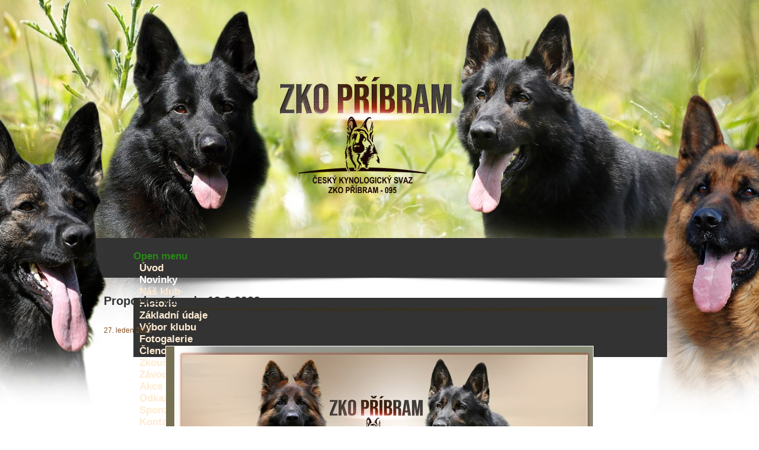

--- FILE ---
content_type: text/html; charset=utf-8
request_url: https://www.zko-pribram.cz/index.php/novinky?start=10
body_size: 4093
content:
<!DOCTYPE html PUBLIC "-//W3C//DTD XHTML 1.0 Transitional//EN" "http://www.w3.org/TR/xhtml1/DTD/xhtml1-transitional.dtd">
<html xmlns="http://www.w3.org/1999/xhtml" xml:lang="cs-cz" lang="cs-cz" dir="ltr">
<head>
	<base href="https://www.zko-pribram.cz/index.php/novinky" />
	<meta http-equiv="content-type" content="text/html; charset=utf-8" />
	<meta name="description" content="ZKO P5íbram, Středočeský kraj" />
	<meta name="generator" content="Joomla! - Open Source Content Management" />
	<title>ZKO Příbram</title>
	<link href="/index.php/novinky?format=feed&amp;type=rss" rel="alternate" type="application/rss+xml" title="RSS 2.0" />
	<link href="/index.php/novinky?format=feed&amp;type=atom" rel="alternate" type="application/atom+xml" title="Atom 1.0" />
	<link href="/modules/mod_maximenuck/themes/custom/css/maximenuck_maximenuck89.css" rel="stylesheet" type="text/css" />
	<script type="application/json" class="joomla-script-options new">{"csrf.token":"3b3a4e4de281f874f29ffc8439842184","system.paths":{"root":"","base":""}}</script>
	<script src="/media/jui/js/jquery.min.js?3e456536e73a209e3c2a887066514776" type="text/javascript"></script>
	<script src="/media/jui/js/jquery-noconflict.js?3e456536e73a209e3c2a887066514776" type="text/javascript"></script>
	<script src="/media/jui/js/jquery-migrate.min.js?3e456536e73a209e3c2a887066514776" type="text/javascript"></script>
	<script src="/media/system/js/caption.js?3e456536e73a209e3c2a887066514776" type="text/javascript"></script>
	<script src="/media/jui/js/bootstrap.min.js?3e456536e73a209e3c2a887066514776" type="text/javascript"></script>
	<script src="/media/system/js/mootools-core.js?3e456536e73a209e3c2a887066514776" type="text/javascript"></script>
	<script src="/media/system/js/core.js?3e456536e73a209e3c2a887066514776" type="text/javascript"></script>
	<script src="/media/system/js/mootools-more.js?3e456536e73a209e3c2a887066514776" type="text/javascript"></script>
	<script src="/modules/mod_maximenuck/assets/maximenuck.min.js" type="text/javascript"></script>
	<script type="text/javascript">
jQuery(window).on('load',  function() {
				new JCaption('img.caption');
			});jQuery(function($){ initTooltips(); $("body").on("subform-row-add", initTooltips); function initTooltips (event, container) { container = container || document;$(container).find(".hasTooltip").tooltip({"html": true,"container": "body"});} });jQuery(document).ready(function(){new Maximenuck('#maximenuck89', {fxtransition : 'linear',dureeIn : 0,dureeOut : 500,menuID : 'maximenuck89',testoverflow : '0',orientation : 'horizontal',behavior : 'mouseover',opentype : 'open',fxdirection : 'normal',directionoffset1 : '30',directionoffset2 : '30',showactivesubitems : '0',ismobile : 0,menuposition : '0',effecttype : 'dropdown',topfixedeffect : '1',topfixedoffset : '',clickclose : '0',closeclickoutside : '0',clicktoggler : '0',fxduration : 500});});
	</script>

	<!-- The following line loads the template CSS file located in the template folder. -->
	<link rel="stylesheet" href="/templates/moonbarks/css/template.css" type="text/css" />
</head>
<body id="page_bg">
	<div id="header">
	<div class="cc">

	<div id="menu">
			<!-- debut Maximenu CK -->
	<div class="maximenuckh ltr" id="maximenuck89" style="z-index:10;">
			<label for="maximenuck89-maximenumobiletogglerck" class="maximenumobiletogglericonck" style="display:none;">&#x2261;</label><a href="#" class="maximenuck-toggler-anchor" aria-label="Open menu" >Open menu</a><input id="maximenuck89-maximenumobiletogglerck" class="maximenumobiletogglerck" type="checkbox" style="display:none;"/>			<ul class=" maximenuck">
				<li data-level="1" class="maximenuck item115 first level1 " style="z-index : 12000;" ><a  data-hover="Úvod" class="maximenuck " href="/index.php" data-align="top"><span class="titreck"  data-hover="Úvod"><span class="titreck-text"><span class="titreck-title">Úvod</span></span></span></a>
		</li><li data-level="1" class="maximenuck item101 current active level1 " style="z-index : 11999;" ><a  data-hover="Novinky" class="maximenuck " href="/index.php/novinky" data-align="top"><span class="titreck"  data-hover="Novinky"><span class="titreck-text"><span class="titreck-title">Novinky</span></span></span></a>
		</li><li data-level="1" class="maximenuck item114 parent level1 " style="z-index : 11998;" ><a  data-hover="Náš klub" class="maximenuck " href="#" data-align="top"><span class="titreck"  data-hover="Náš klub"><span class="titreck-text"><span class="titreck-title">Náš klub</span></span></span></a>
	<div class="floatck" style=""><div class="maxidrop-main" style=""><div class="maximenuck2 first " >
	<ul class="maximenuck2"><li data-level="2" class="maximenuck item106 first level2 " style="z-index : 11997;" ><a  data-hover="Historie" class="maximenuck " href="/index.php/nas-klub/historie" data-align="top"><span class="titreck"  data-hover="Historie"><span class="titreck-text"><span class="titreck-title">Historie</span></span></span></a>
		</li><li data-level="2" class="maximenuck item119 level2 " style="z-index : 11996;" ><a  data-hover="Základní údaje" class="maximenuck " href="/index.php/nas-klub/zakladni-udaje" data-align="top"><span class="titreck"  data-hover="Základní údaje"><span class="titreck-text"><span class="titreck-title">Základní údaje</span></span></span></a>
		</li><li data-level="2" class="maximenuck item107 level2 " style="z-index : 11995;" ><a  data-hover="Výbor klubu" class="maximenuck " href="/index.php/nas-klub/vybor-klubu" data-align="top"><span class="titreck"  data-hover="Výbor klubu"><span class="titreck-text"><span class="titreck-title">Výbor klubu</span></span></span></a>
		</li><li data-level="2" class="maximenuck item108 level2 " style="z-index : 11994;" ><a  data-hover="Fotogalerie" class="maximenuck " href="/index.php/nas-klub/fotogalerie" data-align="top"><span class="titreck"  data-hover="Fotogalerie"><span class="titreck-text"><span class="titreck-title">Fotogalerie</span></span></span></a>
		</li><li data-level="2" class="maximenuck item110 last level2 " style="z-index : 11993;" ><a  data-hover="Členové" class="maximenuck " href="/index.php/nas-klub/clenove" data-align="top"><span class="titreck"  data-hover="Členové"><span class="titreck-text"><span class="titreck-title">Členové</span></span></span></a>
	</li>
	</ul>
	</div></div></div>
	</li><li data-level="1" class="maximenuck item117 level1 " style="z-index : 11992;" ><a  data-hover="Zkoušky" class="maximenuck " href="/index.php/zkousky" data-align="top"><span class="titreck"  data-hover="Zkoušky"><span class="titreck-text"><span class="titreck-title">Zkoušky</span></span></span></a>
		</li><li data-level="1" class="maximenuck item118 level1 " style="z-index : 11991;" ><a  data-hover="Závody" class="maximenuck " href="/index.php/zavody" data-align="top"><span class="titreck"  data-hover="Závody"><span class="titreck-text"><span class="titreck-title">Závody</span></span></span></a>
		</li><li data-level="1" class="maximenuck item109 level1 " style="z-index : 11990;" ><a  data-hover="Akce klubu" class="maximenuck " href="/index.php/akce-klubu" data-align="top"><span class="titreck"  data-hover="Akce klubu"><span class="titreck-text"><span class="titreck-title">Akce klubu</span></span></span></a>
		</li><li data-level="1" class="maximenuck item111 level1 " style="z-index : 11989;" ><a  data-hover="Odkazy" class="maximenuck " href="/index.php/psi-skolicka" data-align="top"><span class="titreck"  data-hover="Odkazy"><span class="titreck-text"><span class="titreck-title">Odkazy</span></span></span></a>
		</li><li data-level="1" class="maximenuck item112 level1 " style="z-index : 11988;" ><a  data-hover="Sponzoři" class="maximenuck " href="/index.php/spolupracujeme" data-align="top"><span class="titreck"  data-hover="Sponzoři"><span class="titreck-text"><span class="titreck-title">Sponzoři</span></span></span></a>
		</li><li data-level="1" class="maximenuck item113 last level1 " style="z-index : 11987;" ><a  data-hover="Kontakt" class="maximenuck " href="/index.php/kontakt" data-align="top"><span class="titreck"  data-hover="Kontakt"><span class="titreck-text"><span class="titreck-title">Kontakt</span></span></span></a></li>            </ul>
    </div>
    <!-- fin maximenuCK -->

		</div>	
	</div></div>
	<div id="wrapper">
		<div id="content_m">
						
									
						<div class="cont">
							<div class="blog" itemscope itemtype="https://schema.org/Blog">
	
		
	
	
	
				<div class="items-leading clearfix">
							<div class="leading-0"
					itemprop="blogPost" itemscope itemtype="https://schema.org/BlogPosting">
					
	<div class="page-header">
					<h2 itemprop="name">
									<a href="/index.php/novinky/111-propozice-zavodu" itemprop="url">
						Propozice závodu 19.2.2022					</a>
							</h2>
		
		
		
			</div>



			<dl class="article-info muted">

		
			<dt class="article-info-term">
									Podrobnosti							</dt>

			
			
			
			
			
		
												<dd class="create">
					<span class="icon-calendar" aria-hidden="true"></span>
					<time datetime="2022-01-27T23:29:39+00:00" itemprop="dateCreated">
						27. leden 2022					</time>
			</dd>			
			
						</dl>




<p><a href="/images/NOVINKY/propozice_2022_okjpg.jpg" target="_blank"><img style="display: block; margin-left: auto; margin-right: auto; border: 1px solid #ffffff;" src="/images/NOVINKY/propozice_2022_okjpg.jpg" alt="propozice 2022 okjpg" /></a></p>




				</div>
											<div class="leading-1"
					itemprop="blogPost" itemscope itemtype="https://schema.org/BlogPosting">
					
	<div class="page-header">
					<h2 itemprop="name">
									<a href="/index.php/novinky/110-unorovy-zavod-19-2-2022" itemprop="url">
						Únorový závod - 19.2.2022					</a>
							</h2>
		
		
		
			</div>



			<dl class="article-info muted">

		
			<dt class="article-info-term">
									Podrobnosti							</dt>

			
			
			
			
			
		
												<dd class="create">
					<span class="icon-calendar" aria-hidden="true"></span>
					<time datetime="2021-12-30T20:39:03+00:00" itemprop="dateCreated">
						30. prosinec 2021					</time>
			</dd>			
			
						</dl>




<div dir="auto" style="text-align: center;">Náš únorový závod plánujeme na sobotu 19.2.2022, ale záležet bude na vládních nařízeních.</div>
<div dir="auto" style="text-align: center;">Soutěžit zase budeme dle NÁRODNÍHO ZKUŠEBNÍHO ŘÁDU v kategoriích ZM - ZVV3.</div>
<div>&nbsp;</div>
<div><img style="border: 1px solid #ffffff; display: block; margin-left: auto; margin-right: auto;" src="/images/NOVINKY/závody.jpg" alt="závody" width="600" height="400" /></div>




				</div>
											<div class="leading-2"
					itemprop="blogPost" itemscope itemtype="https://schema.org/BlogPosting">
					
	<div class="page-header">
					<h2 itemprop="name">
									<a href="/index.php/novinky/109-ares-z-heikedu-uchovnen" itemprop="url">
						Ares z Heikedu uchovněn					</a>
							</h2>
		
		
		
			</div>



			<dl class="article-info muted">

		
			<dt class="article-info-term">
									Podrobnosti							</dt>

			
			
			
			
			
		
												<dd class="create">
					<span class="icon-calendar" aria-hidden="true"></span>
					<time datetime="2021-07-22T12:44:00+00:00" itemprop="dateCreated">
						22. červenec 2021					</time>
			</dd>			
			
						</dl>




<p>Ares z Heikedu byl zbonitován a zařazen do výběrového chovu: 5CJX1/P, 1. třída, následně složil zkoušku IGP2. Gratulujeme.</p>
<p><img style="border: 1px solid #ffffff; display: block; margin-left: auto; margin-right: auto;" src="/images/NOVINKY/ares.jpg" alt="ares" width="300" height="402" /></p>




				</div>
									</div><!-- end items-leading -->
	
	
																	<div class="items-row cols-1 row-0 row-fluid clearfix">
						<div class="span12">
				<div class="item column-1"
					itemprop="blogPost" itemscope itemtype="https://schema.org/BlogPosting">
					
	<div class="page-header">
					<h2 itemprop="name">
									<a href="/index.php/novinky/108-od-patku-23-4-2021" itemprop="url">
						Od pátku 23.4.2021  					</a>
							</h2>
		
		
		
			</div>



			<dl class="article-info muted">

		
			<dt class="article-info-term">
									Podrobnosti							</dt>

			
			
			
			
			
		
												<dd class="create">
					<span class="icon-calendar" aria-hidden="true"></span>
					<time datetime="2021-04-17T18:52:07+00:00" itemprop="dateCreated">
						17. duben 2021					</time>
			</dd>			
			
						</dl>




<p style="text-align: center;">Od pátku 23.4.2021 zahajujeme výcvik psů v Psí školičce Příbram. Bližší informace najdete na stránkách</p>
<p style="text-align: center;"><a href="http://www.vycvikpsu-pribram.cz/index.php" target="_blank" rel="noopener">Psí školičky Příbram.</a></p>
<p style="text-align: center;"><a href="http://www.vycvikpsu-pribram.cz/index.php" target="_blank" rel="noopener"><img style="display: block; margin-left: auto; margin-right: auto; border: 2px solid #ffffff;" src="/images/NOVINKY/logo_školička.jpg" alt="logo školička" width="400" height="126" /></a></p>




				</div>
				<!-- end item -->
							</div><!-- end span -->
							</div><!-- end row -->
																			<div class="items-row cols-1 row-1 row-fluid clearfix">
						<div class="span12">
				<div class="item column-1"
					itemprop="blogPost" itemscope itemtype="https://schema.org/BlogPosting">
					
	<div class="page-header">
					<h2 itemprop="name">
									<a href="/index.php/novinky/107-zkousky-1-5-2021" itemprop="url">
						Zkoušky 1.5.2021					</a>
							</h2>
		
		
		
			</div>



			<dl class="article-info muted">

		
			<dt class="article-info-term">
									Podrobnosti							</dt>

			
			
			
			
			
		
												<dd class="create">
					<span class="icon-calendar" aria-hidden="true"></span>
					<time datetime="2021-03-26T20:47:12+00:00" itemprop="dateCreated">
						26. březen 2021					</time>
			</dd>			
			
						</dl>




<div dir="auto" style="text-align: center;">Zkoušky v ZKO Příbram jsou objednané na sobotu 1.5.2021. Figurovat bude Lukáš Fousek Fúsik. Rozhodčí bude Bc. Sttanislav Beníšek.</div>
<div dir="auto" style="text-align: center;">V případě zájmu o účast na zkouškách voljete vedoucí zkoušek M. Melicharové 604 779 069.</div>
<div>&nbsp;</div>
<div style="text-align: center;"><img style="display: block; margin-left: auto; margin-right: auto; border: 1px solid #ffffff;" src="/images/ZKOUŠKY/leták_zkoušky.jpg" alt="leták zkoušky" width="600" height="401" /></div>




				</div>
				<!-- end item -->
							</div><!-- end span -->
							</div><!-- end row -->
						
	
			<div class="cat-children">
							<h3> Podkategorie </h3>
						
											
 </div>
				<div class="pagination">
							<p class="counter pull-right"> Strana 3 z 11 </p>
						<ul>
	<li class="pagination-start"><a title="Začátek" href="/index.php/novinky" class="hasTooltip pagenav">Začátek</a></li>
	<li class="pagination-prev"><a title="Předchozí" href="/index.php/novinky?start=5" class="hasTooltip pagenav">Předchozí</a></li>
			<li><a href="/index.php/novinky" class="pagenav">1</a></li>			<li><a href="/index.php/novinky?start=5" class="pagenav">2</a></li>			<li><span class="pagenav">3</span></li>			<li><a href="/index.php/novinky?start=15" class="pagenav">4</a></li>			<li><a href="/index.php/novinky?start=20" class="pagenav">5</a></li>			<li><a href="/index.php/novinky?start=25" class="pagenav">6</a></li>			<li><a href="/index.php/novinky?start=30" class="pagenav">7</a></li>			<li><a href="/index.php/novinky?start=35" class="pagenav">8</a></li>			<li><a href="/index.php/novinky?start=40" class="pagenav">9</a></li>			<li><a href="/index.php/novinky?start=45" class="pagenav">10</a></li>		<li class="pagination-next"><a title="Následující" href="/index.php/novinky?start=15" class="hasTooltip pagenav">Následující</a></li>
	<li class="pagination-end"><a title="Konec" href="/index.php/novinky?start=50" class="hasTooltip pagenav">Konec</a></li>
</ul>
 </div>
	</div>

							
															
								<div class="gb"></div>
						</div>
					
								<div class="clr"></div>
			</div>
		</div></div>
	
	<div class="bottom"><div class="bottom2">
	
	<a target="blank" href="https://www.facebook.com/ZKO-P%C5%99%C3%ADbram-095-170681389643686/"><img class="fb" src="/../fb.png" alt="ZKO Facebook"></a>
	
	<a target="blank" href="http://www.kynologie.cz/"><img class="cks" src="/../logo_cks.jpg" alt=""></a>
		
				<div class="copy">

<div class="custom"  >
	<p>© <a href="http://www.zko-pribram.cz">ZKO Příbram</a>. <a href="http://www.moonbarks.cz">Design by moonbarks</a>.</p></div>
</div>
				
				
				
				
		<div class="topl">
		<a href="https://www.toplist.cz"><script language="JavaScript" type="text/javascript">
<!--
document.write('<img src="https://toplist.cz/count.asp?id=1767542&logo=mc&http='+
escape(document.referrer)+'&t='+escape(document.title)+
'&wi='+escape(window.screen.width)+'&he='+escape(window.screen.height)+'&cd='+
escape(window.screen.colorDepth)+'" width="88" height="60" border=0 alt="TOPlist" />');
//--></script><noscript><img src="https://toplist.cz/count.asp?id=1767542&logo=mc" border="0"
alt="TOPlist" width="88" height="60" /></noscript></a>
				</div>
		
		
	</div></div>
	
</body>
</html>

--- FILE ---
content_type: text/css
request_url: https://www.zko-pribram.cz/templates/moonbarks/css/template.css
body_size: 5384
content:
body,html {height:100%;}

body{
background:#fff url("../images/bg1.jpg") top center no-repeat;
 font: 400 1.2em Arial;
 color:#333333;
 margin:0;
 padding:0;
 }
 
 .hneda{
 color:#875225;
 }
 
.clr{ clear:both;overflow:hidden;font-size:0;line-height:0; }
ul{list-style:none;margin:0;padding:0}

a,img{outline:none;margin:0;padding:0;border:none;}

a:link, a:visited {
 color:#278817; text-decoration:none;}
 
 a:hover, a:active, a:focus { 
 color:#8f642e; outline: n;
}

a:active {
 outline: none;
}
a:focus {
 -moz-outline-style: none;
}
form { padding:0;margin:0; }h1,h2,h3,h4,h5,h6 { margin:0 0 20px;  color:#666;line-height:normal; }
h1 { font-size:0px;}

h2 { 
font-size:20px; 
line-height:2.3;
color:#333333;
background:url("../images/h2.png") bottom right no-repeat;
}

h2 a:link, h2 a:visited{
color:#333333;
}

h2 a:hover{
color:#dde239;
}

h3 { font-size:12px; color:#c32580;  margin:0;}h4 { font-size:14px;}h5 { font-size:12px;}h6 { font-size:11px;}iframe {border:none;}dl dd {
	padding:0 0 0 10px;
	margin:0;
}
fieldset { border:none;margin:0;padding:0;}input, textarea, button {
    height: 30px;
    line-height: 1.5;
    padding: 0 5px;
    border: 1px solid #341f00;
    outline: 0;
}
p { margin:0 0 10px; }.module p {
	margin:0;
	color: #FFA200;
	padding: 0 10px 10px;
}

#wrapper {width:950px; margin:0 auto; padding:0;}

/*
#page_bg { background: #351f05 url("../images/page_bg.png") top center repeat-x;}

*/

.page { min-height: 100%; }.main { width:950px;margin:0 auto; }.top { margin:0 auto;width:950px;height:38px}.top .menu { height:26px;padding:6px 0;}.top .menu li { float:left;height:26px;margin:0 10px 0 0;font-size:12px;}.top .menu a { float:left;background: transparent url(../images/top_menu_r_bg.png) no-repeat top right;text-decoration:none;}.top .menu a span { float:left;height:26px;padding:0 10px;color:#fff;line-height:25px;background: transparent url(../images/top_menu_l_bg.png) no-repeat top left;cursor:pointer;}

#header {
	position:relative;
	margin:0 auto;
	width:100%;
	height:485px;

	}
	

#search {
	height: 25px;
	padding: 5px 0 10px 15px;
	width: 162px;
}#search .search {
	position: relative;
    float: left;
	width:165px;
	padding: 0;
}

#search .search .inputbox {
	background: #fff;
    float: left;
    border: none;
    color: #564b90;
    font-size: 11px;
    padding: 0 5pxpx;
    width: 118px;
	height: 16px;
}#search .search .button {
	background: url("../images/search_btn.png") no-repeat scroll right top transparent;
	position: absolute;
	right: 15px;
	font-size: 0;
	height: 16px;
	line-height: 0;
	margin: 0;
	padding: 0 0 0 6px;
	width: 16px;
	border: none;
	text-indent: 30000px;
}

#content_m {
	width: 940px;
	padding:0;
	}

.top-menu {
	width:900px;
    height: 55px;
	margin: 0 auto;
}.maincol,.maincol_w_right,.maincol_w_left,.maincol_full {margin:0 auto; padding:0}.leftcol, .rightcol {
    float: left;
    width: 175px;
	margin: 0;
	padding: 0;
}
.maincol_w_right .cont,.maincol_w_left .cont {float: left; width:735px; margin: 0 0 0 10px;
}

.cont {position:relative; padding:0px; left:10px; width:930px; text-align:left;min-height:280px;}


.maincol_full {width:950px; }#breadcrumbs { position:absolute;bottom:30px;left:0;}

.separator { display:block;
width:1125px;
clear:both;
border: 0; height: 1px; background-image: -webkit-linear-gradient(left, rgba(0,0,0,0), #fdcab27, rgba(0,0,0,0)); background-image: -moz-linear-gradient(left, rgba(0,0,0,0), #fdcab2, rgba(0,0,0,0)); background-image: -ms-linear-gradient(left, rgba(0,0,0,0), #fdcab2, rgba(0,0,0,0)); background-image: -o-linear-gradient(left, rgba(0,0,0,0), #fdcab2, rgba(0,0,0,0)); 
box-shadow:#000 0px 0px 4px; }

hr{
display:block;
width:1125px;
clear:both;
border: 0; height: 1px; background-image: -webkit-linear-gradient(left, rgba(0,0,0,0), #fdcab27, rgba(0,0,0,0)); background-image: -moz-linear-gradient(left, rgba(0,0,0,0), #fdcab2, rgba(0,0,0,0)); background-image: -ms-linear-gradient(left, rgba(0,0,0,0), #fdcab2, rgba(0,0,0,0)); background-image: -o-linear-gradient(left, rgba(0,0,0,0), #fdcab2, rgba(0,0,0,0)); 
box-shadow:#000 0px 0px 4px; }
}

#login-form {margin:0; text-align:left; padding: 10px 10px 0;}fieldset.userdata p {padding:0;}fieldset.userdata {
	border:none;
	margin:0 auto;
	padding:0;
	position:relative;
	width:120px;
}#login-form ul { padding:10px 0 0 0; text-align: left;
font: 8px Tahoma, sans-serif;
}

#login-form ul li {
	line-height: 10px;
}

#login-form ul li a {
	color: #FFA200;
}



fieldset.userdata label {
	color: #FFA200;
	display: block;

	font-size: 11px;
	line-height: 14px;
	margin: 0 0 2px;
	text-indent: 15px;
}#form-login-remember label { float:left; cursor:pointer; }fieldset.userdata input { 
	background: none repeat scroll 0 0 #FFFFFF;
	border: medium none;
	color: #000;
	font-size: 11px;
	height: 16px;
	line-height: 14px;
	margin: 0 auto;
	padding: 0;
	width: 110px;
}


fieldset.userdata input.button:hover {
	color:#8d6eff;
}#form-login-username, #form-login-password, #form-login-remember { margin:0 0 10px;overflow:hidden; }#modlgn-remember { 
    background: none repeat scroll 0 0 #E4E3E3;
    border: 1px solid #F0DAB7;
    color: #000;
	width: auto;
	margin:0 0 0 10px;
}
.module .search { margin: 0 20px;position:relative; }
.search label { display:none; }
#mod-search-searchword {border:1px solid #d5d5d5;background:none;color:#666;width:160px;}
.module .search { position:absolute;right:0;top:0;text-indent:-9999px;width:20px;height:20px}


.leftcol h3, .rightcol h3 {
	background: url("../images/box_h3.png") no-repeat scroll left top transparent;
    color: #FFFFFF;

    font-size: 12px;
    font-weight: 400;
    height: 38px;
    line-height: 35px;
    overflow: hidden;
    padding: 0;
    text-align: left;
    text-indent: 15px;
    text-transform: uppercase;
    width: 175px;
}.leftcol ul.menu li a, .leftcol ul.menu li a:link, .rightcol ul.menu li a, .rightcol ul.menu li a:link {
    background: url("../images/menu_bullet.png") no-repeat  left center transparent;
    border-bottom: 1px solid #FFA200;
    color: #ffa200;
    display: block;
    font-size: 11px;
    font-weight: 400;
    height: 16px;
    line-height: 16px;
    padding: 0 0 2px 11px;
    text-decoration: none;
    width: 155px;
}.leftcol ul.menu li.current  a,.leftcol ul.menu li.current a:link, .rightcol ul.menu li.current a, .rightcol ul.menu li.current a:link {color: #686868;}.leftcol ul.menu li a:hover, .rightcol ul.menu li a:hover {color: #C32580;}

/* items row */.items-row .item h2, .items-row .item h1, .items-row .item h1 a, .items-row .item h2 a { 
	font-size: 18px;
	margin: 0 0 10px 0;
}.item .readmore { text-align:right;margin:0;}.item .readmore a { color: #C32580}.actions {float:left; overflow:hidden;margin:0 0 10px;}.actions li { float:left; }.actions li img { float:left;margin:0 6px 0 0; }.category-desc img { margin:0 10px 4px }.category-desc a, .category-desc a:link, .category-desc a:visited { color:#000;text-decoration:underline;}.image-left { float:left;margin:0 10px 4px 0; }.image-right { float:left;margin:0 0 4px 10px; }.item-title { font-size:12px; }.main .categories-list ul li {padding: 5px;}.category-desc {
    line-height: 1.7em;
    margin: 10px 0;
    padding-left: 0;
}.category-desc p { line-height:normal; }.pagination { overflow:hidden;padding:10px 0; }.pagination .counter { margin:0; font-size:15px;}



.pagination ul { overflow:hidden;}.pagination ul li {	float:left;	margin:0 6px 0 0;}.pagination .pagenav {
	display:block;
	background:#fff;
	margin:0 4px 0 0;
	padding:0 4px;
    margin:10px 0;
	border-radius:5px;
	font-size:15px;
}.pagenav .pagenav-prev { float:left; }.pagenav .pagenav-next { float:right; }.pagenav-prev, .pagenav-next {margin:10px 0;}/* end maincol *//* tables */table { border-collapse:collapse }table, table th, table td { border:none; }
table.weblinks th,table.newsfeeds th,table.category th,table.jlist-table th{background:#dedede;color:#939598}table.weblinks,table.category{ margin:10px 10px 20px 0px;width:98%; }table.weblinks td{ border-collapse:collapse; }table.weblinks td,table.category td{ padding:7px; }
table.weblinks th,table.category th{ padding:7px;text-align:left }td.num{ vertical-align:top;text-align:left; }td.hits{ vertical-align:top;text-align:center }td p{ margin:0;line-height:1.3em }.filter{ margin:10px 0 }.display-limit,.filter{ text-align:right;margin-right:7px }

table.grey, table.grey tr, table.grey td{
border:1px solid #999;
text-align:left;
}


/* ++++++++++++++  category table  ++++++++++++++ */table.category th a img{ padding:2px 10px }.filter-search{ float:left; }.filter-search .inputbox{width:6em}legend.element-invisible{
        position:absolute;
        /* need margin top and left doesn't work for the legend element */
        margin-left:-3000px;
        margin-top:-3000px;
        height:0px;
}.cat-items{ margin-top:20px }#contact-slider .panel {
	background:#fff;
	margin:0 0 10px 0;
	padding:10px;
	border:1px solid #e5e5e5;
	border-radius: 5px;
	-o-border-radius: 5px;
	-moz-border-radius: 5px;
	-webkit-border-radius: 5px;
    margin:10px 0;
}#contact-slider .panel h3 { margin:0; }#contact-slider .panel h3 a { font-size:18px;line-height:normal; }#contact-slider .panel .pane-slider { padding:10px 0 0 0; }#contact-slider .panel .pane-slider div { padding:10px 0 0 0;overflow:hidden; }.contact-email label{ float:left;width:140px; }#member-registration label { display:block; }#member-registration legend { font-size:20px; }#member-registration dd { padding:0;margin:0 0 10px; }.contact-links li { line-height:20px; }/* */#jform_email-lbl { width:200px;float:left; }#article-index li { line-height:20px; }.maincol li {line-height:20px;}.maincol .menu li,#article-index li,.maincol .latestnews li,.maincol .relateditems li,.maincol .categories-module li{color: #000}#article-index ul,.maincol .menu {}.stats-module dt {
    float: left;
    font-weight: bold;
    margin: 0 10px 0 0;
}.maincol .login,.maincol .registration,#user-registration {margin:0 0 10px 0;}.maincol .login label { float:left;width:100px;}.maincol .login .login-fields {overflow:hidden;margin:0 0 10px;}



.error {
	background:#fdcdc9;
	margin:0 0 20px 0;
	padding:10px;
	border:none;
	border-radius: 5px;
	-o-border-radius: 5px;
	-moz-border-radius: 5px;
	-webkit-border-radius: 5px;
}#system-message { margin:0; }#system-message dt.warning{ color:#be4e4c;margin:0 0 10px;font-size:16px;font-weight:700; }#system-message dd.warning li { line-height:20px; background: transparent url(../images/arrow-2.png) no-repeat left top;padding:0 0 0 20px; }.tip-wrap {
	background:#fff;
	margin:0 0 10px 0;
	padding:10px;
	border:1px solid #e5e5e5;
	border-radius: 5px;
	-o-border-radius: 5px;
	-moz-border-radius: 5px;
	-webkit-border-radius: 5px;
}

input.inputbox, textarea.inputbox  {background: #ebebeb; background: 1px solid #a3a3a3; margin: 0 0 10px 0; color: #000;}
.input-small { display: block; margin: 2px 0 15px 0;}
.control-group { margin: 0 0 0 10px !important; }
btn { margin: 20px 0 0 0; }
.control-group, .controls, .input-prepend, .input-append, .userdata{ background: none !important; }
.btn-primary { margin: 20px 0 0 0 !important;}

.cc{
position:relative;
margin:0 auto;
width:950px;
height:466px;
}

/* menu */

#menu{
position:absolute;
top:423px;
height:52px;
left:60px;
width:900px;
font-weight:bold;
font-size:17px;
} 


#menu ul.menu, #menu ul li a {
list-style: none outside none;
display:inline;
padding-right:10px;
padding-left:10px;
color:#feecd2;
font-size:17px;
 }


#menu ul.menu li a:link, #menu ul.menu li a:visited { 
    cursor: pointer;
	color:#feecd2;
	
	}
	
	/**  Menu on hover **/	#menu ul.menu li a:hover span, #menu ul.menu li.current  a span{
	color:#feecd2;
	
}

#menu ul li ul { z-index:500;}#menu ul.menu li ul li a, #menu ul.menu li ul li a:link, #menu ul.menu li ul li a:visited {background: #333;}#menu ul.menu li ul li a span {background: #333;padding: 0 10px; width:80px;}/**  Submenu hover**/#menu ul.menu li ul li a:hover {color:#feecd2; }

.active a span{color:#fff;}

.bottom{
position:relative;
left:0px;
width:100%;
height:360px;
background:url("../images/bottom_bg.jpg") top center repeat-x;
}

.bottom2{
position:relative;
margin:0 auto;
width:950px;
height:360px;
background:url("../images/bottom2.jpg") top center no-repeat;
}


.copy{
position:absolute;
top:315px;
right:15px;
color:#746d63;
font-size:12px;
letter-spacing:1px;
text-align:right;
}

.copy a:link, .copy a:visited{
color:#746d63;
}
.copy a:hover{
color:#a7a6a6;
}

.cat-children h3{
font-size:0px;
}

.article-info-term dt, .article-info-term{
font-size:0px;
}

.leading-1, .leading-0, .leading-2{
}

.blogl-align{
text-align:left;
}

.blogl-align h2{
text-align:left;
background:url("../images/delitko.jpg") top left no-repeat;
line-height:2.8;
}

dd.create{
font-size:12px;
text-indent:-10px;
color:#875225;
}

dl, dt{
text-indent:0px;
}

.icon-calendar{
padding:0px;
margin:0px;
height:0;
}

.topl{
position:absolute;
top:60px;
right:10px;
}

img.stc{
position:absolute;
top:100px;
right:300px;
}



img.cks{
position:absolute;
top:135px;
right:0px;
}


img.fb{
position:absolute;
left:25px;
top:60px;
}

table.m4j_form_table{
margin:0 auto;
}

#m4jSubmitWrap{
margin-top:40px;
}

img.design{
position:absolute;
top:175px;
right:6px;
}

#proformsCaptcha input, input #proformsCaptcha, #validate input, input #validate, .validate input, input.validate, input#validate, #proformsCaptcha .validate input{
color:red!important;
}













a.thumbnail {display: inline-block; zoom: 1; *display: inline;}
div#maximenuck89 .titreck-text {
	flex: 1;
}

div#maximenuck89 li.maximenuck div.floatck {background:#333; }

div#maximenuck89 .maximenuck.rolloveritem  img {
	display: none !important;
}@media screen and (max-width: 1080px) {#maximenuck89 .maximenumobiletogglericonck {display: block !important;font-size: 33px !important;text-align: right !important;padding-top: 10px !important;}#maximenuck89 .maximenumobiletogglerck + ul.maximenuck {display: none !important;}#maximenuck89 .maximenumobiletogglerck:checked + ul.maximenuck {display: block !important;}div#maximenuck89 .maximenuck-toggler-anchor {display: block;}}
@media screen and (max-width: 1080px) {div#maximenuck89 ul.maximenuck li.maximenuck.nomobileck, div#maximenuck89 .maxipushdownck ul.maximenuck2 li.maximenuck.nomobileck { display: none !important; }
	div#maximenuck89.maximenuckh {
        height: auto !important;
    }
	
	div#maximenuck89.maximenuckh li.maxiFancybackground {
		display: none !important;
	}

    div#maximenuck89.maximenuckh ul:not(.noresponsive) {
        height: auto !important;
        padding-left: 0 !important;
        /*padding-right: 0 !important;*/
    }

    div#maximenuck89.maximenuckh ul:not(.noresponsive) li {
        float :none !important;
        width: 100% !important;
		box-sizing: border-box;
        /*padding-right: 0 !important;*/
		padding-left: 0 !important;
		padding-right: 0 !important;
        margin-right: 0 !important;
    }

    div#maximenuck89.maximenuckh ul:not(.noresponsive) li > div.floatck {
        width: 100% !important;
		box-sizing: border-box;
		right: 0 !important;
		left: 0 !important;
		margin-left: 0 !important;
		position: relative !important;
		/*display: none;
		height: auto !important;*/
    }
	
	div#maximenuck89.maximenuckh ul:not(.noresponsive) li:hover > div.floatck {
		position: relative !important;
		margin-left: 0 !important;
    }

    div#maximenuck89.maximenuckh ul:not(.noresponsive) div.floatck div.maximenuck2 {
        width: 100% !important;
    }

    div#maximenuck89.maximenuckh ul:not(.noresponsive) div.floatck div.floatck {
        width: 100% !important;
        margin: 20px 0 0 0 !important;
    }
	
	div#maximenuck89.maximenuckh ul:not(.noresponsive) div.floatck div.maxidrop-main {
        width: 100% !important;
    }

    div#maximenuck89.maximenuckh ul:not(.noresponsive) li.maximenucklogo img {
        display: block !important;
        margin-left: auto !important;
        margin-right: auto !important;
        float: none !important;
    }
	
	
	/* for vertical menu  */
	div#maximenuck89.maximenuckv {
        height: auto !important;
    }
	
	div#maximenuck89.maximenuckh li.maxiFancybackground {
		display: none !important;
	}

    div#maximenuck89.maximenuckv ul:not(.noresponsive) {
        height: auto !important;
        padding-left: 0 !important;
        /*padding-right: 0 !important;*/
    }

    div#maximenuck89.maximenuckv ul:not(.noresponsive) li {
        float :none !important;
        width: 100% !important;
        /*padding-right: 0 !important;*/
		padding-left: 0 !important;
        margin-right: 0 !important;
    }

    div#maximenuck89.maximenuckv ul:not(.noresponsive) li > div.floatck {
        width: 100% !important;
		right: 0 !important;
		margin-left: 0 !important;
		margin-top: 0 !important;
		position: relative !important;
		left: 0 !important;
		/*display: none;
		height: auto !important;*/
    }
	
	div#maximenuck89.maximenuckv ul:not(.noresponsive) li:hover > div.floatck {
		position: relative !important;
		margin-left: 0 !important;
    }

    div#maximenuck89.maximenuckv ul:not(.noresponsive) div.floatck div.maximenuck2 {
        width: 100% !important;
    }

    div#maximenuck89.maximenuckv ul:not(.noresponsive) div.floatck div.floatck {
        width: 100% !important;
        margin: 20px 0 0 0 !important;
    }
	
	div#maximenuck89.maximenuckv ul:not(.noresponsive) div.floatck div.maxidrop-main {
        width: 100% !important;
    }

    div#maximenuck89.maximenuckv ul:not(.noresponsive) li.maximenucklogo img {
        display: block !important;
        margin-left: auto !important;
        margin-right: auto !important;
        float: none !important;
    }














































}@media screen and (max-width: 1080px) {#maximenuck89 .maximenumobiletogglericonck {display: block !important;font-size: 33px !important;text-align: right !important;padding-top: 10px !important;padding-right:5px; }#maximenuck89 .maximenumobiletogglerck + ul.maximenuck {display: none !important;}#maximenuck89 .maximenumobiletogglerck:checked + ul.maximenuck {display: block !important;line-height:2;}div#maximenuck89 .maximenuck-toggler-anchor {display: block;}}
@media screen and (max-width: 1080px) {div#maximenuck89 ul.maximenuck li.maximenuck.nomobileck, div#maximenuck89 .maxipushdownck ul.maximenuck2 li.maximenuck.nomobileck { display: none !important;
 }
	div#maximenuck89.maximenuckh {
        height: auto !important;
		background:#333333;
    }
	
	div#maximenuck89.maximenuckh li.maxiFancybackground {
		display: none !important;
	}

    div#maximenuck89.maximenuckh ul:not(.noresponsive) {
        height: auto !important;
        padding-left: 0 !important;
        /*padding-right: 0 !important;*/
    }

    div#maximenuck89.maximenuckh ul:not(.noresponsive) li {
        float :none !important;
        width: 100% !important;
		box-sizing: border-box;
        /*padding-right: 0 !important;*/
		padding-left: 0 !important;
		padding-right: 0 !important;
        margin-right: 0 !important;
    }

    div#maximenuck89.maximenuckh ul:not(.noresponsive) li > div.floatck {
        width: 100% !important;
		box-sizing: border-box;
		right: 0 !important;
		left: 0 !important;
		margin-left: 0 !important;
		position: relative !important;
		/*display: none;
		height: auto !important;*/
    }
	
	div#maximenuck89.maximenuckh ul:not(.noresponsive) li:hover > div.floatck {
		position: relative !important;
		margin-left: 0 !important;
    }

    div#maximenuck89.maximenuckh ul:not(.noresponsive) div.floatck div.maximenuck2 {
        width: 100% !important;
    }

    div#maximenuck89.maximenuckh ul:not(.noresponsive) div.floatck div.floatck {
        width: 100% !important;
        margin: 20px 0 0 0 !important;
    }
	
	div#maximenuck89.maximenuckh ul:not(.noresponsive) div.floatck div.maxidrop-main {
        width: 100% !important;
    }

    div#maximenuck89.maximenuckh ul:not(.noresponsive) li.maximenucklogo img {
        display: block !important;
        margin-left: auto !important;
        margin-right: auto !important;
        float: none !important;
    }
	
	
	/* for vertical menu  */
	div#maximenuck89.maximenuckv {
        height: auto !important;
    }
	
	div#maximenuck89.maximenuckh li.maxiFancybackground {
		display: none !important;
	}

    div#maximenuck89.maximenuckv ul:not(.noresponsive) {
        height: auto !important;
        padding-left: 0 !important;
        /*padding-right: 0 !important;*/
    }

    div#maximenuck89.maximenuckv ul:not(.noresponsive) li {
        float :none !important;
        width: 100% !important;
        /*padding-right: 0 !important;*/
		padding-left: 0 !important;
        margin-right: 0 !important;
    }

    div#maximenuck89.maximenuckv ul:not(.noresponsive) li > div.floatck {
        width: 100% !important;
		right: 0 !important;
		margin-left: 0 !important;
		margin-top: 0 !important;
		position: relative !important;
		left: 0 !important;
		/*display: none;
		height: auto !important;*/
    }
	
	div#maximenuck89.maximenuckv ul:not(.noresponsive) li:hover > div.floatck {
		position: relative !important;
		margin-left: 0 !important;
      
    }

    div#maximenuck89.maximenuckv ul:not(.noresponsive) div.floatck div.maximenuck2 {
        width: 100% !important;

    }


body{
	background:#fff;
margin:0;padding:0; 
text-align:center;
background-size:auto;
 }
	

#header{position:relative; 
background:#fff url("../images/mbg1.jpg") top center no-repeat;background-size:cover;
margin:0 auto; width:100%; height:auto; min-height:450px;}
.cc{position:relative; width:100%; margin:0 auto;padding:0px; height:auto;}

.gb{position:relative; margin:0 auto; width:100%;}
	
.cc, #wrapper{position:relative; width:100%; text-align:center; margin:0 auto;padding:0px;}

#content_m, .maincol, .cont, .custom {position:relative; padding:0px; width:100%; margin:0 auto;padding:0px;}

.cont2, .cont {position:relative; width:90%;left:0px;}
.cont {position:relative; padding-top:15px;width:90%;left:0px;}
.cont img, img .cont {max-width:100%;height:auto;text-align:center;margin:0 auto;}
.blog {position:relative; left: 0px; width:100%; margin:0 auto;padding:0px;}
.items-leading{position:relative; padding:0px; width:100%; margin:0 auto;}
.leading-0 {position:relative; width:100%;}


.hr{width:80%;}
.navi{display:none;}

#menu{
position:absolute;
top:0px;
height:auto;
width:100%;
font-weight:bold;
font-size:17px;
margin:0px;
padding:0px;
} 

                                      
.bottom{
position:relative;
margin:0 auto;
width:100%;
height:auto;
background:#fff url("../images/mbottom_bg.jpg") bottom center no-repeat;
background-size:cover;
}

.bottom2{
position:relative;
margin:0 auto;
padding:0px;
width:100%;
max-height:178px;
background:none;
}

.copy{
position:relative;
top:168px;
margin:0 auto;
color:#746d63;
font-size:11px;
line-height:1.3;
letter-spacing:1px;
text-align:center;
}

.topl{
display:none;
}

img.cks{
position:absolute;
top:10px;
right:0px;
width:25%;
}

img.fb{
position:absolute;
left:10px;
top:10px;
}


.dogs table{
padding:2px;
margin:0 auto!important;
width:90%;
}

img.design{size:0%;top:0px;display:none;}
table.thirds, .table #thirds {margin:0 auto; width: 100%; text-align:center; }
  
  table.thirds td{width:90%;margin:0 auto;text-align:center; display: flex;
flex-flow: row wrap; box-sizing: border-box;}

h2, h1 { font-size:20px; line-height:1;margin:0px;margin-bottom:10px;
background:transparent;text-align:center;}

#back-to-top{
display:none;
  height:0px;
  width:0px;
  position:relative;

}

.blogl-align h2{
text-align:left;
background:url("../images/delitko.jpg") top left no-repeat;
line-height:2.8;
max-width:100%;
}


@media screen and (max-width: 1080px) {
		div#maximenuck89 {
	width:100%;
	line-height:1.3;
	background-color:#82605a;
		zoom:1;
position:relative;
margin:0px;
top:0!important;
left:0px;
height:auto;
overflow: hidden;
position: fixed;
padding-right:7px!important;
}

div#maximenuck89 ul.maximenuck li.maximenuck.level1 {
	display: inline-block;
    float: none;
    position:static;
    /*padding : 0;
    margin : 0;*/
    list-style : none;
    text-align:center;
    cursor: pointer;
	filter: none;
		border-bottom:1px dashed #b69a97;
}

div#maximenuck89 ul.maximenuck {
	clear:both;
    position : relative;
    z-index:999;
    overflow: visible !important;
    display: block !important;
    float: none !important;
    visibility: visible !important;
	opacity: 1 !important;
    list-style:none;
	/*padding: 0;*/
    margin:0 auto;
    zoom:1;
	filter: none;
width:90%;
margin:0 auto;
}

div#maximenuck89 ul.maximenuck li div.floatck ul.maximenuck2,
div#maximenuck89 ul.maximenuck2 {text-align:center!important;}

label.maximenuck89 .maximenumobiletogglericonck , #maximenuck89 .maximenumobiletogglericonck, .maximenumobiletogglericonck {display: block !important;font-size: 7vw!important;text-align: right!important;padding-top: 3px !important; padding-right:10px;color:#fff;} /* here */

div#maximenuck89 ul.maximenuck li.maximenuck.level1, div#maximenuck89 ul.maximenuck2 div.maximenuck_mod li, div#maximenuck89 ul.maximenuck2 div.maximenuck_mod ul, div#maximenuck89 ul.maximenuck li ul.maximenuck2 li p,
div#maximenuck89 ul.maximenuck2 li p, div#maximenuck89 ul.maximenuck li ul.maximenuck2 li.maximenuck,
div#maximenuck89 ul.maximenuck2 li.maximenuck  {text-align:center!important;font-size:16px;}



}



@media screen and (max-width: 640px) {
img.cks{
display:none;
}

table {
    border: 0;
  }

  table caption {
    font-size: 1.3em;
  }
  
  table thead {
    border: none;
    clip: rect(0 0 0 0);
    height: 1px;
    margin: -1px;
    overflow: hidden;
    padding: 0;
    position: absolute;
    width: 1px;
  }
  
  table tr {
    border-bottom: 3px solid #ddd;
    display: block;
    margin-bottom: .625em;
  }
  
  table td {
    border-bottom: 1px solid #ddd;
    display: block;
    font-size: .8em;
    text-align: center;
  }
  
  table td::before {
    /*
    * aria-label has no advantage, it won't be read inside a table
    content: attr(aria-label);
    */
    content: attr(data-label);
    float: center;
    font-weight: bold;
    text-transform: uppercase;
  }
  
  table td:last-child {
    border-bottom: 0;
  }

.copy{
position:relative;
top:180px;
margin:0 auto;
color:#746d63;
font-size:11px;
line-height:1.3;
letter-spacing:1px;
text-align:center;
}

#header{max-height:200px;}

}